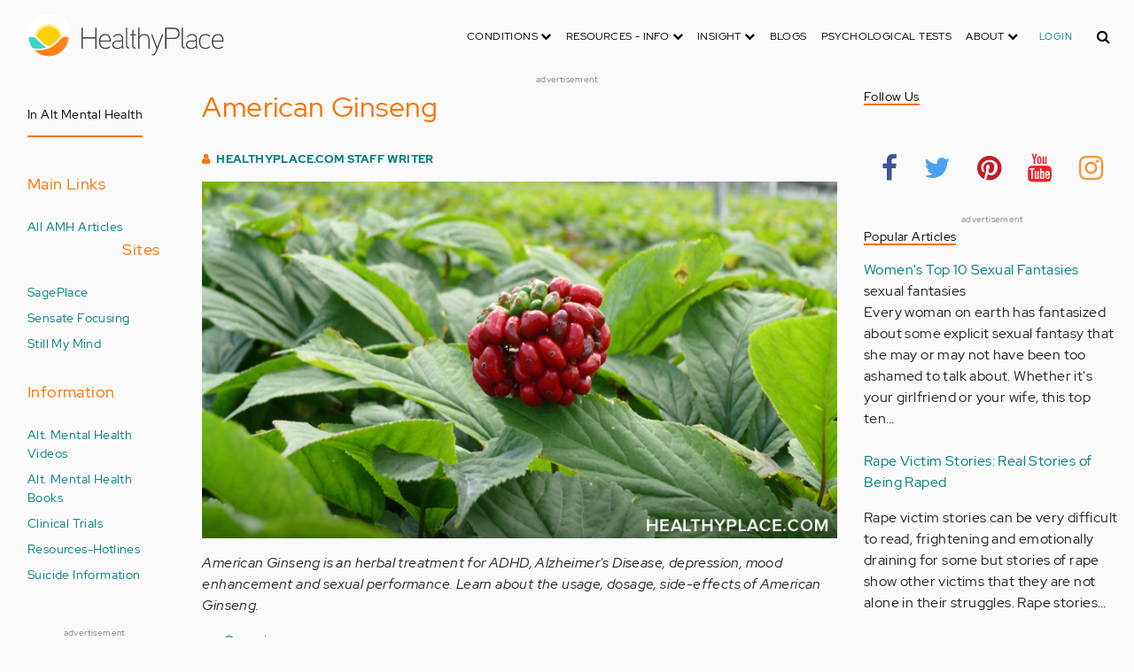

--- FILE ---
content_type: text/html; charset=UTF-8
request_url: https://www.healthyplace.com/alternative-mental-health/herbal-treatments/american-ginseng
body_size: 27285
content:
<!DOCTYPE html>
<html  lang="en" dir="ltr" prefix="content: http://purl.org/rss/1.0/modules/content/  dc: http://purl.org/dc/terms/  foaf: http://xmlns.com/foaf/0.1/  og: http://ogp.me/ns#  rdfs: http://www.w3.org/2000/01/rdf-schema#  schema: http://schema.org/  sioc: http://rdfs.org/sioc/ns#  sioct: http://rdfs.org/sioc/types#  skos: http://www.w3.org/2004/02/skos/core#  xsd: http://www.w3.org/2001/XMLSchema# ">
  <head>
    <meta charset="utf-8" />
<script type="application/json+ld">{"@context":"http:\/\/schema.org","@type":["NewsArticle","BreadcrumbList"],"publisher":{"@type":"Organization","name":"Healthy Place","logo":{"@type":"ImageObject","url":"https:\/\/www.healthyplace.com\/sites\/default\/files\/healthyplace.jpg"}},"author":{"@type":"Person","name":"HealthyPlace.com Staff Writer","url":""},"headline":"American Ginseng","datePublished":"2008-12-14 16:21:59","image":"https:\/\/www.healthyplace.com\/sites\/default\/files\/images\/stories\/articles\/4-american-ginseng-healthyplace.jpg","itemListElement":[{"@type":"ListItem","position":1,"item":"https:\/\/www.healthyplace.com\/alternative-mental-health","name":"Alternative Mental Health"},{"@type":"ListItem","position":3,"item":"https:\/\/www.healthyplace.com\/alternative-mental-health\/herbal-treatments\/american-ginseng","name":"American Ginseng"}]}</script>
<link rel="canonical" href="https://www.healthyplace.com/alternative-mental-health/herbal-treatments/american-ginseng" />
<meta name="description" content="Get detailed information on American Ginseng a natural remedy for depression, a herbal remedy for adhd. Covers Ginseng and Antidepressants, MAOIs." />
<meta name="keywords" content="American ginseng, herbal treatment for ADHD, side-effects of American Ginseng, ginseng for alcohol intoxication, ginseng for alzheimer&#039;s disease, ginseng for depression, treatment for depression, enhancing sexual performance, ginseng for mental performance and mood enhancement, ginseng for reducing stress, healthyplace" />
<meta name="Generator" content="Drupal 8 (https://www.drupal.org)" />
<meta name="MobileOptimized" content="width" />
<meta name="HandheldFriendly" content="true" />
<meta name="viewport" content="width=device-width, initial-scale=1.0" />
<script>var apbct_check_js_val = '1a3cfecff8d71df9c803bc90ea1cc371';</script>
<link rel="shortcut icon" href="/sites/default/files/favicon_1.ico" type="image/vnd.microsoft.icon" />
<link rel="revision" href="https://www.healthyplace.com/alternative-mental-health/herbal-treatments/american-ginseng" />

    <title>American Ginseng | HealthyPlace</title>
    <link rel="stylesheet" media="all" href="/sites/default/files/css/css_Ra5ALo2hfne9Pl3_oPK9G7T3VY7-HvAy7fHs47qHnoM.css" />
<link rel="stylesheet" media="all" href="/themes/custom/healthy_place/css/style.css?sa5js2" />

    
<!--[if lte IE 8]>
<script src="/sites/default/files/js/js_VtafjXmRvoUgAzqzYTA3Wrjkx9wcWhjP0G4ZnnqRamA.js"></script>
<![endif]-->

    <!-- Google Analytics -->
    <script>
      (function(i,s,o,g,r,a,m){i['GoogleAnalyticsObject']=r;i[r]=i[r]||function(){
      (i[r].q=i[r].q||[]).push(arguments)},i[r].l=1*new Date();a=s.createElement(o),
      m=s.getElementsByTagName(o)[0];a.async=1;a.src=g;m.parentNode.insertBefore(a,m)
      })(window,document,'script','https://www.google-analytics.com/analytics.js','ga');

      ga('create', 'UA-7475970-1', 'auto');
      ga('send', 'pageview');
    </script>
      <script type="text/javascript">if (!window.AdButler){(function(){var s = document.createElement("script"); s.async = true; s.type = "text/javascript";s.src = 'https://servedbyadbutler.com/app.js';var n = document.getElementsByTagName("script")[0]; n.parentNode.insertBefore(s, n);}());}</script>
      <script>
        var AdButler = AdButler || {}; AdButler.ads = AdButler.ads || [];
        AdButler.ads.push(function(){
          AdButler.enableLazyLoading();
        });
      </script>
      <!-- End Google Analytics -->
  </head>
  <body  class="path-node page-node-type-article has-glyphicons dbootstrap" >
    <a href="#main-content" class="visually-hidden focusable skip-link">
      Skip to main content
    </a>
    
      <div class="dialog-off-canvas-main-canvas" data-off-canvas-main-canvas>
    
            
    
  <header class="site-header">
    <div class="container">
      <div class="row">
        <div class="col-12">
            <div class="region region-navigation">
    <nav
  aria-labelledby="block-healthy-place-main-menu-menu" id="block-healthy-place-main-menu" class="navbar navbar-default hp-navbar navbar-expand-lg">

  <div class="logo col-9 offset-1 col-md-8 offset-md-3 col-lg-4 offset-lg-0 order-last order-lg-first">
    <a href="https://www.healthyplace.com/">
      <svg width="223" height="50" viewBox="0 0 223 50" fill="none" xmlns="http://www.w3.org/2000/svg">
        <path
          d="M79.011 15.268H77.481V25.978H63.575V15.268H62.011V39H63.575V27.406H77.481V39H79.011V15.268ZM95.039 29.888C95.039 25.672 93.135 22.408 88.783 22.408C83.649 22.408 81.711 26.114 81.711 30.84C81.711 35.77 83.785 39.306 89.123 39.306C91.469 39.306 93.135 38.592 94.495 37.096L93.509 36.212C92.387 37.436 90.959 37.946 89.123 37.946C84.737 37.946 83.275 35.09 83.207 30.976H95.039V29.888ZM83.207 29.82C83.479 26.148 85.077 23.768 88.749 23.768C92.387 23.768 93.577 26.488 93.645 29.82H83.207ZM109.063 36.45V26.93C109.063 24.176 106.275 22.34 103.623 22.34C100.767 22.34 98.625 23.36 97.605 25.842L98.863 26.25C99.679 24.346 101.685 23.7 103.521 23.7C105.357 23.7 107.669 24.89 107.669 27.066V28.868C106.785 29.786 105.663 29.786 104.745 29.786C104.745 29.786 102.365 29.786 102.195 29.786C99.067 29.82 96.687 31.52 96.687 34.478C96.687 37.708 99.237 39.34 102.467 39.34C104.473 39.34 106.003 38.762 107.805 37.232L108.315 39.204L109.573 38.898L109.063 36.45ZM107.669 35.804C106.071 37.334 104.575 38.048 102.467 38.048C100.359 38.048 98.081 36.994 98.081 34.478C98.081 31.996 100.189 30.976 102.229 30.976H105.085C105.969 30.976 106.377 30.942 107.669 30.228V35.804ZM115.718 37.674C113.984 37.504 113.542 36.348 113.542 35.294V15.268H112.148V35.294C112.148 37.504 113.236 38.83 115.752 38.966L115.718 37.674ZM123.57 22.68H120.646V17.716H119.184V22.68H116.634V23.972H119.184V35.294C119.184 37.47 120.17 39 122.55 39H123.06V37.708C121.326 37.64 120.646 37.096 120.646 35.226V23.972H123.57V22.68ZM138.982 29.65C138.982 25.264 137.18 22.34 132.488 22.34C130.788 22.34 128.612 23.122 127.558 25.06V15.268H126.096V39H127.558V27.814C127.558 25.4 130.21 23.768 132.386 23.768C136.466 23.768 137.588 26.284 137.588 29.65V39H138.982V29.65ZM152.849 22.68L147.375 37.198L141.935 22.68H140.405L146.627 39.102L145.233 42.774C144.689 44.202 143.839 45.188 141.901 45.188H141.561V46.48H141.901C144.247 46.514 145.709 45.426 146.559 43.216L154.379 22.68H152.849ZM172.806 21.694C172.806 16.934 169.576 15.268 165.054 15.268H156.35V39H157.914V28.12H165.088C169.644 28.12 172.806 26.488 172.806 21.694ZM171.276 21.694C171.276 25.808 168.386 26.726 165.054 26.726H157.914V16.764H165.054C168.352 16.764 171.276 17.614 171.276 21.694ZM178.578 37.674C176.844 37.504 176.402 36.348 176.402 35.294V15.268H175.008V35.294C175.008 37.504 176.096 38.83 178.612 38.966L178.578 37.674ZM192.313 36.45V26.93C192.313 24.176 189.525 22.34 186.873 22.34C184.017 22.34 181.875 23.36 180.855 25.842L182.113 26.25C182.929 24.346 184.935 23.7 186.771 23.7C188.607 23.7 190.919 24.89 190.919 27.066V28.868C190.035 29.786 188.913 29.786 187.995 29.786C187.995 29.786 185.615 29.786 185.445 29.786C182.317 29.82 179.937 31.52 179.937 34.478C179.937 37.708 182.487 39.34 185.717 39.34C187.723 39.34 189.253 38.762 191.055 37.232L191.565 39.204L192.823 38.898L192.313 36.45ZM190.919 35.804C189.321 37.334 187.825 38.048 185.717 38.048C183.609 38.048 181.331 36.994 181.331 34.478C181.331 31.996 183.439 30.976 185.479 30.976H188.335C189.219 30.976 189.627 30.942 190.919 30.228V35.804ZM207.331 24.754C205.733 23.122 204.339 22.374 201.925 22.374C196.927 22.374 194.547 26.114 194.547 30.84C194.547 35.566 196.927 39.272 201.925 39.272C204.339 39.272 205.733 38.558 207.331 36.926L206.277 35.974C205.087 37.232 203.863 37.98 201.925 37.98C197.437 37.98 196.077 34.444 196.077 30.84C196.077 27.236 197.437 23.666 201.925 23.666C203.863 23.666 205.087 24.414 206.277 25.672L207.331 24.754ZM222.353 29.888C222.353 25.672 220.449 22.408 216.097 22.408C210.963 22.408 209.025 26.114 209.025 30.84C209.025 35.77 211.099 39.306 216.437 39.306C218.783 39.306 220.449 38.592 221.809 37.096L220.823 36.212C219.701 37.436 218.273 37.946 216.437 37.946C212.051 37.946 210.589 35.09 210.521 30.976H222.353V29.888ZM210.521 29.82C210.793 26.148 212.391 23.768 216.063 23.768C219.701 23.768 220.891 26.488 220.959 29.82H210.521Z"
          fill="#434343"/>
        <path
          d="M25 50C38.8071 50 50 38.8071 50 25C50 11.1929 38.8071 0 25 0C11.1929 0 0 11.1929 0 25C0 38.8071 11.1929 50 25 50Z"
          fill="white"/>
        <path
          d="M17.2527 31.1294C19.4929 33.3385 22.1065 35.1276 24.9845 36.4188C27.8003 35.1587 30.3672 33.3696 32.5141 31.145L32.5297 31.1294L37.3679 26.2912C37.7257 25.9334 38.099 25.6067 38.5191 25.3111C37.2278 17.7971 30.0872 12.7411 22.5577 14.0479C16.8016 15.0436 12.2901 19.5551 11.2944 25.3111C11.6989 25.6067 12.0878 25.9334 12.4456 26.2912L17.2527 31.1294Z"
          fill="#FFD000"/>
        <path
          d="M40.168 24.3622C38.3167 15.9303 29.9782 10.5787 21.5463 12.43C15.588 13.7368 10.9209 18.3883 9.61414 24.3622C10.2209 24.6422 10.7965 24.9689 11.3254 25.3734L11.2632 25.3267C12.5544 17.7971 19.7106 12.7567 27.2246 14.0635C32.9807 15.0591 37.4922 19.5706 38.4878 25.3267L38.4256 25.3734C38.9701 24.9689 39.5457 24.6266 40.168 24.3622ZM12.1188 26.0112L12.1655 26.0579L12.1188 26.0112ZM11.8543 25.7778L11.8699 25.7934L11.8543 25.7778ZM37.6633 26.0112L37.6166 26.0579L37.6633 26.0112ZM37.9278 25.7778L37.8967 25.7934L37.9278 25.7778ZM37.6166 26.0579C37.5233 26.1357 37.4455 26.229 37.3522 26.3068C37.43 26.2134 37.5233 26.1357 37.6166 26.0579ZM37.8967 25.809C37.8189 25.8712 37.7411 25.949 37.6633 26.0112C37.7411 25.9334 37.8189 25.8712 37.8967 25.809ZM37.9278 25.7778C38.1145 25.6223 38.3011 25.4667 38.5034 25.3267L38.4412 25.3734C38.9857 24.9689 39.5613 24.6266 40.168 24.3622C39.3435 24.72 38.5967 25.2022 37.9278 25.7778Z"
          fill="#FFE987"/>
        <path
          d="M47.013 26.1512C44.2128 24.9533 40.9458 25.5756 38.799 27.738L33.9763 32.5607C31.4094 35.2054 28.3136 37.29 24.9066 38.659C21.1885 40.168 16.9882 40.9459 12.4455 40.9459C11.2476 40.9459 10.0498 40.8681 8.86743 40.7281C17.6727 49.6111 32.0162 49.6578 40.8992 40.8525C44.7884 36.9944 47.1531 31.8451 47.542 26.3846C47.3553 26.3068 47.1842 26.229 47.013 26.1512Z"
          fill="#FF8119"/>
        <path
          d="M10.9832 27.7536C8.82074 25.5912 5.56934 24.9689 2.76909 26.1668C2.61352 26.229 2.47351 26.3068 2.3335 26.369C2.62908 30.725 4.18477 34.8942 6.81389 38.379L8.33847 38.6279C9.69193 38.8301 11.0609 38.9235 12.4455 38.9235C16.0392 38.9235 19.3839 38.4101 22.4175 37.4145C20.0062 36.1232 17.7971 34.4898 15.8369 32.5763L10.9832 27.7536Z"
          fill="#3DD4C2"/>
        <path
          d="M24.9377 10.3454C16.8481 10.3143 9.81639 15.9148 8.02734 23.8021C8.57184 23.9422 9.10077 24.1288 9.61415 24.3622C11.4654 15.9303 19.8039 10.5943 28.2358 12.4456C34.1941 13.7524 38.8456 18.4039 40.1524 24.3622C40.6658 24.1288 41.1947 23.9422 41.7237 23.8021C39.9502 15.9459 32.9807 10.3765 24.9377 10.3454Z"
          fill="#FFF5C9"/>
      </svg>
    </a>
  </div>

  <button type="button" data-toggle="collapse" data-target="#hp-main-menu" aria-expanded="false"
          class="navbar-toggler col-1 col-lg-3 order-first order-lg-last"><i class="fa fa-bars"></i></button>
  <div id="hp-main-menu" class="collapse navbar-collapse hp-main-menu justify-content-end">
    
    
          
              <ul class="parent menu nav navbar-nav">
                            <li class="expanded dropdown static-dropdown nav-item color-black">
        <a href="/" class="dropdown-toggle nav-link text-uppercase" data-toggle="dropdown" role="button" aria-haspopup="true" aria-expanded="false">Conditions <i class="fa fa-chevron-down" aria-hidden="true"></i></a>
                                          <ul class="dropdown-menu">
                                  <li>
        <a href="/addictions" data-drupal-link-system-path="node/21335">Addiction</a>
                  </li>
                        <li>
        <a href="/abuse" data-drupal-link-system-path="node/58997">Abuse</a>
                  </li>
                        <li>
        <a href="/adhd" data-drupal-link-system-path="node/58998">ADD-ADHD</a>
                  </li>
                        <li>
        <a href="/alzheimers" data-drupal-link-system-path="node/59000">Alzheimer&#039;s</a>
                  </li>
                        <li>
        <a href="/anxiety-panic" data-drupal-link-system-path="node/59001">Anxiety-Panic</a>
                  </li>
                        <li>
        <a href="/bipolar-disorder" data-drupal-link-system-path="node/59002">Bipolar Disorder</a>
                  </li>
                        <li>
        <a href="/depression" data-drupal-link-system-path="node/59003">Depression</a>
                  </li>
                        <li>
        <a href="/diabetes" data-drupal-link-system-path="node/59004">Diabetes</a>
                  </li>
                        <li>
        <a href="/abuse/dissociative-identity-disorder/types-symptoms-causes-treatments" data-drupal-link-system-path="node/65077">Dissociative Disorder</a>
                  </li>
                        <li>
        <a href="/eating-disorders" data-drupal-link-system-path="node/80541">Eating Disorders</a>
                  </li>
                        <li>
        <a href="/gender" data-drupal-link-system-path="node/59006">Gender-GLBT</a>
                  </li>
                        <li>
        <a href="/ocd-related-disorders" data-drupal-link-system-path="node/59007">OCD Related Disorders</a>
                  </li>
                        <li>
        <a href="/conditions/neurodevelopmental-disorders">Neurodevelopmental Disorders</a>
                  </li>
                        <li>
        <a href="/parenting" data-drupal-link-system-path="node/82257">Parenting</a>
                  </li>
                        <li>
        <a href="/parkinsons-disease/information/parkinsons-disease-information-articles" data-drupal-link-system-path="node/81734">Parkinson&#039;s Disease</a>
                  </li>
                        <li>
        <a href="/personality-disorders" data-drupal-link-system-path="node/59010">Personality Disorders</a>
                  </li>
                        <li>
        <a href="/ptsd-and-stress-disorders" data-drupal-link-system-path="node/59011">PTSD and Stress Disorders</a>
                  </li>
                        <li>
        <a href="/relationships" data-drupal-link-system-path="node/59012">Relationships</a>
                  </li>
                        <li>
        <a href="/thought-disorders/schizoaffective-disorder-information/what-is-schizoaffective-disorder-dsm-5-criteria" data-drupal-link-system-path="node/78210">Schizoaffective Disorder</a>
                  </li>
                        <li>
        <a href="/thought-disorders" data-drupal-link-system-path="node/59013">Schizophrenia</a>
                  </li>
                        <li>
        <a href="/self-help" data-drupal-link-system-path="node/59014">Self-Help</a>
                  </li>
                        <li>
        <a href="/abuse/self-injury/self-injury-homepage" data-drupal-link-system-path="node/61543">Self-Injury</a>
                  </li>
                        <li>
        <a href="/sex" data-drupal-link-system-path="node/59015">Sex-Sexuality</a>
                  </li>
        </ul>
      
            </li>
                        <li class="expanded dropdown static-dropdown nav-item color-black">
        <a href="/other-info/psychiatric-disorder-definitions/adult-symptoms-of-mental-health-disorders" class="dropdown-toggle nav-link text-uppercase" data-toggle="dropdown" role="button" aria-haspopup="true" aria-expanded="false">Resources - Info <i class="fa fa-chevron-down" aria-hidden="true"></i></a>
                                          <ul class="dropdown-menu">
                                  <li>
        <a href="/other-info/psychiatric-disorder-definitions/adult-symptoms-of-mental-health-disorders" data-drupal-link-system-path="node/64960">Disorders Definitions</a>
                  </li>
                        <li>
        <a href="/other-info/psychiatric-medications/psychiatric-medications-pharmacology" data-drupal-link-system-path="node/60561">Psychiatric Medications</a>
                  </li>
                        <li>
        <a href="/other-info/mental-illness-overview/mental-health-information-toc" data-drupal-link-system-path="node/61421">Mental Health Information</a>
                  </li>
                        <li>
        <a href="/other-info/prescription-assistance-programs/free-or-low-cost-prescription-medication-assistance" data-drupal-link-system-path="node/61329">Prescription Assistance Programs</a>
                  </li>
                        <li>
        <a href="/other-info/resources/mental-health-hotline-numbers-and-referral-resources" data-drupal-link-system-path="node/63201">Resources-Hotlines</a>
                  </li>
                        <li>
        <a href="/other-info/traumatic-events/traumatic-events-and-how-to-cope" data-drupal-link-system-path="node/70761">Traumatic Events</a>
                  </li>
                        <li>
        <a href="/other-info/suicide/suicide-suicidal-thoughts-and-behaviors-toc" data-drupal-link-system-path="node/63158">Suicide</a>
                  </li>
                        <li>
        <a href="/other-info/sleep-disorders/sleep-disorders-and-sleep-problems-symptoms-to-treatments" data-drupal-link-system-path="node/67868">Sleep Disorders</a>
                  </li>
                        <li>
        <a href="/other-info/mental-health-newsletter/index" data-drupal-link-system-path="node/65934">HealthyPlace Newsletter</a>
                  </li>
                        <li>
        <a href="/other-info/transcripts/mental-health-conference-transcripts-toc" data-drupal-link-system-path="node/63575">Transcripts</a>
                  </li>
                        <li>
        <a href="/other-info/clinical-trials/mental-health-clinical-trials" data-drupal-link-system-path="node/65344">Clinical Trials</a>
                  </li>
        </ul>
      
            </li>
                        <li class="expanded dropdown static-dropdown nav-item color-black">
        <a href="/" class="dropdown-toggle nav-link text-uppercase" data-toggle="dropdown" role="button" aria-haspopup="true" aria-expanded="false">Insight <i class="fa fa-chevron-down" aria-hidden="true"></i></a>
                                          <ul class="dropdown-menu">
                                  <li>
        <a href="/insight/bookstore/mental-health-books" data-drupal-link-system-path="node/64974">Bookstore</a>
                  </li>
                        <li>
        <a href="/mental-health-videos" data-drupal-link-system-path="mental-health-videos">Mental Health Videos</a>
                  </li>
                        <li>
        <a href="/insight/quotes/mental-health-quotes-and-sayings" data-drupal-link-system-path="node/70713">Mental Health Quotes</a>
                  </li>
                        <li>
        <a href="/stigma/stand-up-for-mental-health/stand-up-for-mental-health-campaign" data-drupal-link-system-path="node/70594">Stand Up Campaign</a>
                  </li>
                        <li>
        <a href="/mood-journal" data-drupal-link-system-path="node/79292">Mood Journal</a>
                  </li>
        </ul>
      
            </li>
                      <li class="menu-item">
        <a href="/blogs" class="nav-link">Blogs</a>
                  </li>
                      <li class="menu-item">
        <a href="/psychological-tests" class="nav-link">Psychological Tests</a>
                  </li>
                        <li class="expanded dropdown static-dropdown nav-item color-black">
        <a href="/" class="dropdown-toggle nav-link text-uppercase" data-toggle="dropdown" role="button" aria-haspopup="true" aria-expanded="false">About <i class="fa fa-chevron-down" aria-hidden="true"></i></a>
                                          <ul class="dropdown-menu">
                                  <li>
        <a href="/about-healthyplace/about-us/about-healthyplace" data-drupal-link-system-path="node/64933">About Us</a>
                  </li>
                        <li>
        <a href="/about-healthyplace/about-us/contact-us" data-drupal-link-system-path="node/77674">How to Contact Us</a>
                  </li>
                        <li>
        <a href="/about-healthyplace/about-us/healthyplacecom-sitemap" data-drupal-link-system-path="node/65466">HealthyPlace Sitemap</a>
                  </li>
                        <li>
        <a href="/about-healthyplace/about-us/internet-tools" data-drupal-link-system-path="node/64939">Tools</a>
                  </li>
                        <li>
        <a href="/about-healthyplace/awards/healthyplace-mental-health-website-awards" data-drupal-link-system-path="node/70087">Awards</a>
                  </li>
                        <li>
        <a href="/about-healthyplace/information-for-advertisers/sponsoring-the-healthyplacecom-website" data-drupal-link-system-path="node/64941">Information for Advertisers</a>
                  </li>
                        <li>
        <a href="/about-healthyplace/about-us/advertising-and-promotions-policy" data-drupal-link-system-path="node/64935">Advertising Policy</a>
                  </li>
                        <li>
        <a href="/about-healthyplace/about-us/copyright-and-disclaimer-notices" data-drupal-link-system-path="node/64938">Disclaimer</a>
                  </li>
                        <li>
        <a href="/about-healthyplace/about-us/privacy-policy" data-drupal-link-system-path="node/64936">Privacy Policy</a>
                  </li>
                        <li>
        <a href="/about-healthyplace/about-us/terms-and-conditions-of-use" data-drupal-link-system-path="node/64937">Terms of Use</a>
                  </li>
        </ul>
      
            </li>
        </ul>
      

        <div class="d-block">
              <a class="text-uppercase text-xsmall hp-green nav-link" href="/user">Login</a>
          </div>
  </div>
</nav>
<section class="hp-search-block-form block block-hp-search block-custom-form-block clearfix" data-drupal-selector="hp-search-block-form" id="block-customsearchform">
  
    

      <form action="/search" method="get" id="hp-search-block-form" accept-charset="UTF-8">
  <div class="form-item js-form-item form-type-search js-form-type-search form-item-keys js-form-item-keys form-no-label form-group">
      <label for="global-search-form" class="control-label sr-only">Search</label>
  
  
  <input data-drupal-selector="global-search-form" class="form-search form-control d-md-none" placeholder="Search" type="search" id="global-search-form" name="keys" value="" size="15" maxlength="128" />

  
  
      <div id="global-search-form--description" class="description help-block">
      Enter the terms you wish to search for.
    </div>
  </div>
<input autocomplete="off" data-drupal-selector="form-tmqxaq5qyuhdcelaujlvhtwwomi6h1wr9ttrziwqnkm" type="hidden" name="form_build_id" value="form-TMQXaq5QYuHdceLAUjlVHtWWomI6h1WR9TtRziwQNkM" /><input data-drupal-selector="edit-hp-search-block-form" type="hidden" name="form_id" value="hp_search_block_form" /><div data-drupal-selector="edit-actions" class="form-actions form-group js-form-wrapper form-wrapper" id="edit-actions--2"><button data-drupal-selector="search-input" class="button js-form-submit form-submit btn-primary btn icon-before" type="submit" id="search-input" value="" name=""><span class="icon glyphicon glyphicon-search" aria-hidden="true"></span><i class="fa fa-search"></i></button></div>

</form>

  </section>


  </div>

        </div>
      </div>
    </div>
  </header>


  <main role="main" class="main-container container js-quickedit-main-content">
    <div class="row">
                              <div class="col-sm-12" role="heading">
              <div class="region region-header">
    
<section id="block-adblock-6" class="block block-ad-block clearfix">
  
            
<section class="block block- clearfix device-both position-adheader">
    
    <div class="text-center">
        <!-- Alternative-728x90 [async] -->
<script type="text/javascript">if (!window.AdButler){(function(){var s = document.createElement("script"); s.async = true; s.type = "text/javascript";s.src = 'https://servedbyadbutler.com/app.js';var n = document.getElementsByTagName("script")[0]; n.parentNode.insertBefore(s, n);}());}</script>
<script type="text/javascript">
var AdButler = AdButler || {}; AdButler.ads = AdButler.ads || [];
var abkw = window.abkw || '';
var plc188038 = window.plc188038 || 0;
document.write('<'+'div id="placement_188038_'+plc188038+'"></'+'div>');
AdButler.ads.push({handler: function(opt){ AdButler.register(166975, 188038, [728,90], 'placement_188038_'+opt.place, opt); }, opt: { place: plc188038++, keywords: abkw, domain: 'servedbyadbutler.com', click:'CLICK_MACRO_PLACEHOLDER' }});
</script>
    </div>
    <div class="text-center" style="font-size: 10px; color: #808080;">advertisement</div>
            
        
</section>



      
</section>

      
  </div>

          </div>
              
                              <aside class="col-sm-2" role="complementary">
              <div class="region region-sidebar-first hp-sidebar">
    
<nav role="navigation" aria-labelledby="block-inaltmentalhealth-menu" id="block-inaltmentalhealth" class="navbar navbar-default">

            

  <h2 id="block-inaltmentalhealth-menu" class="hp-toggle-button-fix">In Alt Mental Health</h2>
  <h2 id="block-inaltmentalhealth-menu" data-toggle="collapse" data-target=".block-inaltmentalhealth-menu" aria-expanded="false" class="hp-toggle-button-fix navbar-toggle collapsed">In Alt Mental Health<span class="toggle-plus hp-orange">+</span><span class="toggle-minus hp-orange">-</span></h2>

    

    <div class="hp-sidebar-inner block-inaltmentalhealth-menu">
          
      <ul class="menu menu--in-alt-mental-health nav">
                      <li class="first">
                                        <span class="navbar-text">Main Links</span>
              </li>
                      <li>
                                        <a href="/alternative-mental-health/main/alternative-mental-health-sitemap" data-drupal-link-system-path="node/63603">All AMH Articles</a>
              </li>
                      <li>
                                        <span class="navbar-text">Sites</span>
              </li>
                      <li>
                                        <a href="/alternative-mental-health/sageplace/healing-wholeness-homepage" data-drupal-link-system-path="node/62575">SagePlace</a>
              </li>
                      <li>
                                        <a href="/alternative-mental-health/sensate-focusing/enhance-self-growth" data-drupal-link-system-path="node/62767">Sensate Focusing</a>
              </li>
                      <li>
                                        <a href="/alternative-mental-health/still-my-mind/spirituality-meditation-prayer-faith" data-drupal-link-system-path="node/62775">Still My Mind</a>
              </li>
                      <li>
                                        <span class="navbar-text">Information</span>
              </li>
                      <li>
                                        <a href="/mental-health-videos/alternative-mental-health-videos" data-drupal-link-system-path="taxonomy/term/13522">Alt. Mental Health Videos</a>
              </li>
                      <li>
                                        <a href="/alternative-mental-health/books/books-on-alternative-mental-health" data-drupal-link-system-path="node/62698">Alt. Mental Health Books</a>
              </li>
                      <li>
                                        <a href="/other-info/clinical-trials/mental-health-clinical-trials" data-drupal-link-system-path="node/65344">Clinical Trials</a>
              </li>
                      <li>
                                        <a href="/other-info/resources/mental-health-hotline-numbers-and-referral-resources" data-drupal-link-system-path="node/63201">Resources-Hotlines</a>
              </li>
                      <li class="last">
                                        <a href="/other-info/suicide/suicide-suicidal-thoughts-and-behaviors-toc" data-drupal-link-system-path="node/63158">Suicide Information</a>
              </li>
        </ul>
  

      </div>
</nav>

<section id="block-adblock-13" class="block block-ad-block clearfix">
  
            
<section class="block block- clearfix device-both position-adleft">
    
    <div class="text-center">
        <!-- Alternative-160x600 [async] -->
<script type="text/javascript">if (!window.AdButler){(function(){var s = document.createElement("script"); s.async = true; s.type = "text/javascript";s.src = 'https://servedbyadbutler.com/app.js';var n = document.getElementsByTagName("script")[0]; n.parentNode.insertBefore(s, n);}());}</script>
<script type="text/javascript">
var AdButler = AdButler || {}; AdButler.ads = AdButler.ads || [];
var abkw = window.abkw || '';
var plc188039 = window.plc188039 || 0;
document.write('<'+'div id="placement_188039_'+plc188039+'"></'+'div>');
AdButler.ads.push({handler: function(opt){ AdButler.register(166975, 188039, [160,600], 'placement_188039_'+opt.place, opt); }, opt: { place: plc188039++, keywords: abkw, domain: 'servedbyadbutler.com', click:'CLICK_MACRO_PLACEHOLDER' }});
</script>
    </div>
    <div class="text-center" style="font-size: 10px; color: #808080;">advertisement</div>
            
        
</section>



      
</section>


  </div>

          </aside>
              

      <section class="col-sm-7">

                                      <div class="highlighted">  <div class="region region-highlighted">
    <div data-drupal-messages-fallback class="hidden"></div>

  </div>
</div>
                  
                
                
                
                          <a id="main-content"></a>
            <div class="region region-content">
      

<article data-history-node-id="62450" role="article" about="/alternative-mental-health/herbal-treatments/american-ginseng" class="article is-promoted full clearfix">
  

      <h1>American Ginseng</h1>


  

        <div class="author info">
          <i class="fa fa-user"></i> <a href="">HealthyPlace.com Staff Writer</a>        
      </div>
  
  <div class="content">
    <div class="sharethis-wrapper">
      <span st_url="https://www.healthyplace.com/alternative-mental-health/herbal-treatments/american-ginseng" st_title="American Ginseng" class="st_facebook_button" displayText="facebook"></span>

      <span st_url="https://www.healthyplace.com/alternative-mental-health/herbal-treatments/american-ginseng" st_title="American Ginseng" class="st_twitter_button" displayText="twitter"></span>

      <span st_url="https://www.healthyplace.com/alternative-mental-health/herbal-treatments/american-ginseng" st_title="American Ginseng" class="st_pinterest_button" displayText="pinterest"></span>

      <span st_url="https://www.healthyplace.com/alternative-mental-health/herbal-treatments/american-ginseng" st_title="American Ginseng" class="st_print_button" displayText="print"></span>

      <span st_url="https://www.healthyplace.com/alternative-mental-health/herbal-treatments/american-ginseng" st_title="American Ginseng" class="st_email_button" displayText="email"></span>

      <span st_url="https://www.healthyplace.com/alternative-mental-health/herbal-treatments/american-ginseng" st_title="American Ginseng" class="st_sharethis_button" displayText="sharethis"></span>

  </div>

            <div class="field field--name-body field--type-text-with-summary field--label-hidden field--item"><p><img alt="Get detailed information on American Ginseng a natural remedy for depression, a herbal remedy for adhd. Covers Ginseng and Antidepressants, MAOIs." data-entity-type="" data-entity-uuid="" src="/sites/default/files/images/stories/seroquel/4-american-ginseng-healthyplace.jpg" style="display: block; margin-left: auto; margin-right: auto;" /></p>

<p><em>American Ginseng is an herbal treatment for ADHD, Alzheimer's Disease, depression, mood enhancement and sexual performance. Learn about the usage, dosage, side-effects of American Ginseng.</em></p>

<ul>
	<li><a href="#Overview">Overview</a></li>
	<li><a href="#Plant">Plant Description</a></li>
	<li><a href="#Whats">What's It Made Of?</a></li>
	<li><a href="#Available">Available Forms</a></li>
	<li><a href="#How">How to Take It</a></li>
	<li><a href="#Precautions">Precautions</a></li>
	<li><a href="#Possible">Possible Interactions</a></li>
	<li><a href="#Supporting">Supporting Research</a></li>
</ul>

<h4><a name="Overview" id="Overview"></a>Overview</h4>

<p>Ginseng is widely used to strengthen the immune system, and increase strength and vigor. Both American and Asian ginsengs belong to the species Panax and are similar in their chemical composition. Siberian ginseng (Eleutherococcus senticosus), on the other hand, although part of the same plant family called Araliaceae, is an entirely different plant and does not contain ginsenosides, the active ingredients found in both Asian and American ginseng. (Note: Asian ginseng is also known as Red Korean ginseng.)</p>

<p>One similarity that American, Asian, and Siberian ginsengs all share is that each of these herbs is considered to be an adaptogen, a substance that strengthens the body, helping it return to normal when it has been subjected to stress. Therefore, they are considered to be valuable supports for those recovering from illness or surgery, especially the elderly.</p>

<hr />
<p> </p>

<table align="center" border="0" cellpadding="2" cellspacing="0">
	<tbody>
		<tr>
			<td align="center" style="width: 300px;">
			<div align="center"><a name="story" id="story"></a></div>
			</td>
		</tr>
	</tbody>
</table>

<hr />
<p>The root of American ginseng is light tan and gnarled. Its resemblance to the human body may have led herbalists to the folkloric belief that ginseng could cure all ills. In fact panax means all illness and ginseng has been used across the ages in many different cultures as a "cure-all".</p>

<p>Research on ginseng has focused on a number of conditions, some of which are described below.</p>

<p><strong>Ginseng for ADHD</strong></p>

<p>An early study suggests that American ginseng, in combination with ginkgo, may prove to be of value in helping to treat ADHD. More research in this area is needed.</p>

<p><strong>Ginseng for Alcohol Intoxication</strong></p>

<p>Ginseng could be helpful in treating alcohol intoxication. The herb may accomplish this by speeding up the metabolism (break down) of alcohol and, thus, allowing it to clear more quickly from the body. Or, as animal research suggests, Asian ginseng may reduce the absorption of alcohol from the stomach.</p>

<p><strong>Ginseng for Alzheimer's Disease</strong></p>

<p>Individual reports and animal studies indicate that either American ginseng or Asian ginseng may slow the progression of Alzheimer's and improve memory and behavior. Studies of large groups of people are needed to best understand this possible use of ginseng.</p>

<p><strong>Cancer</strong></p>

<p>A study comparing groups of people over time suggests that regular intake of ginseng may reduce one's chances of getting various types of cancer, especially lung, liver, stomach, pancreatic and ovarian. In this particular study, this benefit was not observed for breast, cervical, or bladder cancers. However, a test tube study suggests that American ginseng may enhance the effects of medications used to treat breast cancer. And, preliminary results suggest that ginseng may improve treatment of colon cancer in animals. A greater number of well-designed studies including, ultimately, large numbers of people are needed before conclusions can be drawn about whether ginseng offers some protection from cancer or not.</p>

<p><strong>Cardiovascular Health</strong></p>

<p>Asian ginseng in particular may decrease endothelial cell dysfunction. Endothelial cells line the inside of blood vessels. When these cells are disturbed, referred to as dysfunction, they can cause blockage of blood flow in a variety of ways. This disturbance or disruption may even lead to heart attack or stroke. The potential for ginseng to quiet down the blood vessels may prove to be protective against heart and other forms of cardiovascular disease.</p>

<p>Although not proven, ginseng may also raise HDL (the good cholesterol), while reducing total cholesterol levels.</p>

<p>Finally, there is some controversy about whether, under certain circumstances, ginseng may help improve blood pressure. Ginseng is generally considered to be a substance to avoid if you have hypertension because it can raise blood pressure. In a couple of studies, however, of red Korean (Asian) ginseng, high doses of this herb actually lowered blood pressure. Some feel that the usual doses of ginseng may increase blood pressure while high doses may have the opposite effect of decreasing blood pressure. Much more information is needed in this area before a conclusion can be drawn. And, if you have high blood pressure or heart disease, it is not safe to try ginseng on your own, without specific instructions from a knowledgeable clinician.</p>

<hr class="system-pagebreak" title="American Ginseng for Depression Treatment" />
<p><strong>Ginseng for Depression</strong></p>

<p>Because of its ability to help resist or reduce stress, some herbal specialists may consider ginseng as part of the treatment for depression.</p>

<p><strong>Diabetes</strong></p>

<p>While both Asian and American ginsengs appear to lower blood sugar (glucose) levels, American ginseng has been the more studied in scientific trials. One study found that people with type 2 (adult onset) diabetes who took American ginseng before or together with a high sugar load experienced less of a rise in blood glucose levels after they consumed all of that sugar.</p>

<p><strong>Fertility/Sexual Performance</strong></p>

<p>Ginseng is widely believed to be capable of enhancing sexual performance. However, studies in people to investigate this are limited. In animal studies, ginseng has increased sperm production, sexual activity, and sexual performance. A study of 46 men has also shown an increase in sperm count as well as motility.</p>

<p><strong>Immune System Enhancement</strong></p>

<p>Ginseng is believed to enhance the immune system, which could, in theory, help the body fight off infection and disease. In one study, in fact, giving people ginseng before getting the flu-vaccine did boost their immune response to the vaccine compared to those who received a placebo.</p>

<p><strong>Menopausal Symptoms</strong></p>

<p>Ginseng may have estrogen-like activity. Two well-designed studies evaluating red Korean (Asian) ginseng suggest that this herb may relieve some of the symptoms of menopause, improving mood (particularly feelings of depression) and sense of well-being.</p>

<p><strong>Ginseng for Mental Performance and Mood Enhancement</strong></p>

<p>Individuals who use ginseng often report that they feel more alert. Preliminary studies do suggest that this feeling has scientific merit. Early research shows that ginseng may improve performance on such things as mental arithmetic, concentration, memory, and other measures. More research in this area, although not easy to do, would be helpful.</p>

<hr />
<p> </p>

<table align="center" border="0" cellpadding="2" cellspacing="0">
	<tbody>
		<tr>
			<td align="center" style="width: 300px;">
			<div align="center"><a name="story" id="story"></a></div>
			</td>
		</tr>
	</tbody>
</table>

<hr />
<p>On the other hand, for those who report that ginseng elevates their mood, the science thus far does not support that this herb changes your mood if you are otherwise healthy.</p>

<p><strong>Physical Endurance</strong></p>

<p>There have been a number of studies in people looking at the effects of ginseng on athletic performance. Results have not been consistent, with some studies showing increased strength and endurance, others showing improved agility or reaction time, and still others showing no effect at all. Nevertheless, athletes often take ginseng to increase both endurance and strength.</p>

<p><strong>Respiratory Disease</strong></p>

<p>In patients with severe chronic respiratory disease (such as emphysema or chronic bronchitis), daily treatment with ginseng improved respiratory function, as evidenced by increased endurance in walking.</p>

<p><strong>Ginseng for Reducing Stress</strong></p>

<p>Ginseng has long been valued for its ability to help the body deal with stress. A study of 501 men and women living in Mexico City found significant improvements in quality of life measures (energy, sleep, sex life, personal satisfaction, well-being) in those taking ginseng.</p>

<h4><a name="Plant" id="Plant"></a>Plant Description</h4>

<p>The ginseng plant has leaves that grow in a circle around a straight stem. Yellowish-green umbrella-shaped flowers grow in the center and produce red berries. Wrinkles around the neck of the root tell how old the plant is. This is important because ginseng is not ready for use until it has grown for four to six years.</p>

<h4><a name="Whats" id="Whats"></a>What's It Made Of?</h4>

<p>Ginseng products are made from ginseng root and the long, thin offshoots called root hairs. The main chemical ingredients of American ginseng are ginsenosides and polysaccharide glycans (quinquefolans A, B, and C).</p>

<h4><a name="Available" id="Available"></a>Available Forms</h4>

<p>White ginseng (dried, peeled) is available in water, water-and-alcohol, or alcohol liquid extracts, and in powders or capsules.</p>

<p>It is important when buying ginseng to read the label carefully and make sure that you are purchasing the type of ginseng that you want. If you are looking for American or Asian ginseng, look for a Panax species, not Siberian ginseng (Eleutherococcus senticosus) which, although there is some overlap, has different actions and side effects overall.</p>

<hr class="system-pagebreak" title="Usage, Dosage, Side-Effects of American Ginseng" />
<h4><a name="How" id="How"></a>How to Take It</h4>

<p><strong>Pediatric</strong></p>

<p>This herb is not recommended for use in children because of its stimulant properties.</p>

<p><strong>Adult</strong></p>

<ul>
	<li>Dried root: 500 to 2000 mg daily (can be purchased in 250 mg capsules).</li>
	<li>Tea/infusion: Pour 1 cup boiling water over 1 tsp finely chopped ginseng root. Steep for 5 to 10 minutes. Prepare and drink one to three times daily for three or four weeks.</li>
	<li>Tincture (1:5): 1 to 2 teaspoons</li>
	<li>Liquid extract (1:1): ¼ to ½ teaspoon</li>
	<li>Standardized extract (4% total ginsenosides): 100 mg twice daily</li>
</ul>

<p>In healthy individuals who wish to increase physical or mental performance, to prevent illness, or to improve resistance to stress, ginseng should be taken in one of the above dosages for two to three weeks, followed by a break of two weeks.</p>

<p>For help recovering from an illness, the elderly should take 500 mg twice daily for three months. Alternatively, they may take the same dosage (500 mg twice daily) for a month, followed by a two-month break. This can then be repeated if desired.</p>

<h4><a name="Precautions" id="Precautions"></a>Precautions</h4>

<p>The use of herbs is a time-honored approach to strengthening the body and treating disease. Herbs, however, contain active substances that can trigger side effects and interact with other herbs, supplements, or medications. For these reasons, herbs should be taken with care, under the supervision of a practitioner knowledgeable in the field of botanical medicine.</p>

<p>Both American and Asian ginsengs are stimulants and may cause nervousness or sleeplessness, particularly if taken at high doses. Other reported side effects include high blood pressure, insomnia, restlessness, anxiety, euphoria, diarrhea, vomiting, headache, nosebleed, breast pain, and vaginal bleeding. To avoid hypoglycemia (low blood sugar), even in non-diabetics, ginseng should be taken with food.</p>

<hr />
<p> </p>

<table align="center" border="0" cellpadding="2" cellspacing="0">
	<tbody>
		<tr>
			<td align="center" style="width: 300px;">
			<div align="center"><a name="story" id="story"></a></div>
			</td>
		</tr>
	</tbody>
</table>

<hr />
<p>The American Herbal Products Association (AHPA) rates ginseng as a class 2d herb, which indicates that specific restrictions apply. In this case, hypertension (high blood pressure) is the specific restriction. People with hypertension should not take ginseng products without specific guidance and instruction from a qualified practitioner. At the same time, people with low blood pressure as well as those with an acute illness or diabetes (because of the risk of a sudden drop in blood sugar), should use caution when taking ginseng.</p>

<p>Safety of taking ginseng during pregnancy is unknown; therefore, it is not recommended when pregnant or breast feeding.</p>

<p>Ginseng should be discontinued at least 7 days prior to surgery. This is for two reasons. First, ginseng can lower blood glucose levels and, therefore, create problems for patients fasting prior to surgery. Also, ginseng may act as a blood thinner, thereby increasing the risk of bleeding during or after the procedure.</p>

<h4><a name="Possible" id="Possible"></a>Possible Interactions</h4>

<p>If you are currently being treated with any of the following medications, you should not use ginseng without first talking to your healthcare provider:</p>

<h4>Blood Thinning Medications</h4>

<p>There have been reports that ginseng may possibly decrease the effectiveness of the blood-thinning medication, warfarin. In addition, ginseng may inhibit platelet activity and, therefore, should probably not be used with aspirin either.</p>

<h4>Caffeine</h4>

<p>While taking ginseng, it is wise to avoid caffeine or other substances that stimulate the central nervous system because the ginseng may increase their effects, possibly causing nervousness, sweating, insomnia, or irregular heartbeat.</p>

<h4>Ginseng and Haloperidol</h4>

<p>Ginseng may exaggerate the effects of this anti-psychotic medication, so they should not be taken together.</p>

<h4>Morphine</h4>

<p>Ginseng may block the pain killing effects of morphine.</p>

<h4>Phenelzine and other MAOIs for Depression</h4>

<p>There have been reports of a possible interaction between ginseng and the antidepressant medication, phenelzine (which belongs to a class known as monoamine oxidase inhibitors [MAOIs]), resulting in symptoms ranging from manic-like episodes to headache and tremulousness.</p>

<h4><a name="Supporting" id="Supporting"></a>Supporting Research</h4>

<p>Adams LL, Gatchel RJ. Complementary and alternative medicine: applications and implications for cognitive functioning in elderly populations. Alt Ther. 2000;7(2):52-61.</p>

<p>Ang-Lee MK, Moss J, Yuan C-S. Herbal medicines and perioperative care. JAMA. 2001;286(2):208-216.</p>

<p>Attele AS, Wu JA, Yuan CS. Ginseng pharmacology: multiple constituents and multiple actions. Biochem Pharmacol. 1999;58(11):1685-1693.</p>

<p>Bahrke M, Morgan P. Evaluation of the ergogenic properties of ginseng. Sports Medicine. 1994;18:229 - 248.</p>

<p>Blumenthal M, Goldberg A, Brinckman J, eds. Herbal Medicine: Expanded Commission E Monographs. Newton, Mass: Integrative Medicine Communications; 2000.</p>

<p>Briggs CJ, Briggs GL. Herbal products in depression therapy. CPJ/RPC. November 1998;40-44.</p>

<p>Brinker F. Herb Contraindications and Drug Interactions. 2nd ed. Sandy, Ore: Eclectic Medical; 1998:77.</p>

<p>Bucci LR. Selected herbals and human exercise performance. Am J Clin Nutr. 2000;72(2 Suppl):624S-636S.</p>

<p>Carai MAM, Agabio R, Bombardelli E, et al. Potential use of medicinal plants in the treatment of alcoholism. Fitoterapia. 2000;71:S38-S42.</p>

<p>Cardinal BJ, Engels HJ. Ginseng does not enhance psychological well-being in healthy, young adults: Results of a double-blind, placebo-controlled, randomized clinical trial. J Am Diet Assoc. 2001;101:655-660.</p>

<p>Caso Marasco A, Vargas Ruiz R, Salas Villagomez A, Begona Infante C. Double-blind study of a multivitamin complex supplemented with ginseng extract. Drugs Exp Clin Res. 1996;22(6):323-329.</p>

<p>Duda RB, Zhong Y, Navas V, Li MZ, Toy BR, Alavarez JG. American ginseng and breast cancer therapeutic agents synergistically inhibit MCF-7 breast cancer cell growth. J Surg Oncol. 1999;72(4):230-239.</p>

<p>Ernst E. The risk-benefit profile of commonly used herbal therapies: ginkgo, St. John's wort, ginseng, echinacea, saw palmetto, and kava. Ann Intern Med. 2002;136(1):42-53.</p>

<p>Ernst E, Cassileth BR. How useful are unconventional cancer treatments? Eur J Cancer. 1999;35(11):1608-1613.</p>

<p>Fugh-Berman A. Herb-drug interactions. Lancet. 2000;355:134-138.</p>

<p>Gyllenhaal C, Merritt SL, Peterson SD, Block KI, Gochenour T. Efficacy and safety of herbal stimulants and sedatives in sleep disorders. Sleep Med Rev. 2000;4(2):229-251.</p>

<p>Han KH, Choe SC, Kim HS, et al. Effect of red ginseng on blood pressure in patients with essential hypertension and white coat hypertension. Am J Chin Med. 1998;26(2):199-209.</p>

<p>Harkey MR, Henderson GL, Gershwin ME, Stern JS, Hackman RM. Variability in commercial ginseng products: an analysis of 25 preparations. Am J Clin Nutr. 2001;73:1101-1106.</p>

<p>Heck AM, DeWitt BA, Lukes AL. Potential interactions between alternative therapies and warfarin. Am J Health Syst Pharm. 2000;57(13):1221-1227.</p>

<p>Izzo AA, Ernst E. Interactions between herbal medicines and prescribed drugs: a systematic review. Drugs. 2001;61(15):2163-2175.</p>

<p>Kelly GS. Nutritional and botanical interventions to assist with the adaptation to stress. Alt Med Rev. 1999;4(4):249-265.</p>

<p>Lieberman HR. The effects of ginseng, ephedrine, and caffeine on cognitive performance, mood and energy. Nutr Rev. 2001;59(4):91-102.</p>

<p>Liu J, Burdette JE, Xu H, et al. Evaluation of estrogenic activity of plant extracts for the potential treatment of menopausal symptoms. J Agric Food Chem. 2001;49(5):2472-2479.</p>

<p>Lyon MR, Cline JC, Totosy de Zepetnek J, et al. Effect of the herbal extract combination Panax quinquefolium and Ginkgo biloba on attention-deficit hyperactivity disorder: a pilot study. J Psychiatry Neurosci. 2001;26(3):221-228.</p>

<p>Mantle D, Lennard TWJ, Pickering AT. Therapeutic applications of medicinal plants in the treatment of breast cancer: a review of their pharmacology, efficacy and tolerability. Adverse Drug React Toxicol Rev. 2000;19(3):2223-240.</p>

<p>Mantle D, Pickering AT, Perry AK. Medicinal plant extracts for the treatment of dementia: a review of their pharmacology, efficacy, and tolerability. CNS Drugs. 2000;13:201-213.</p>

<p>Miller LG. Herbal medicinals: selected clinical considerations focusing on known or potential drug-herb interactions. Arch Intern Med. 1998;158(20):2200 - 2211.</p>

<p>Murphy LL, Cadena RS, Chavez D, Ferraro JS. Effect of American ginseng (Panax quinquefolium) on male copulatory behavior in the rat. Physiol Behav. 1998;64:445 - 450.</p>

<p>O'Hara M, Kiefer D, Farrell K, Kemper K. A review of 12 commonly used medicinal herbs. Arch Fam Med. 1998;7(6):523-536.</p>

<p>Ott BR, Owens NJ. Complementary and alternative medicines for Alzheimer's disease. J Geriatr Psychiatry Neurol. 1998;2:163-173.</p>

<p>Pizzorno JE, Murray MT, eds. Textbook of Natural Medicine. New York, NY: Churchill-Livingstone; 1999:847-855.</p>

<p>Scaglione F, Cattaneo G, Alessandria M, Cogo R. Efficacy and safety of the standardized ginseng extract G 115 for potentiating vaccination against common cold and/or influenza syndrome. Drugs Exp Clin Res. 1996;22(20:65-72.</p>

<p>Sotaniemi EA, Haapakoski E, Rautio A. Ginseng therapy in non - insulin-dependent diabetic patients. Diabetes Care. 1995;18(10):1373 - 1375.</p>

<p>Sung J, Han KH, Zo JH, Park HJ, Kim CH, Oh B-H. Effects of red ginseng upon vascular endothelial function in patients with essential hypertension. Am J Chin Med. 2000;28(2):205-216.</p>

<p>Takahashi M, Tokuyama S. Pharmacological and physiological effects of ginseng on actions induced by opioids and psychostimulants. Meth Find Exp Clin Pharmacol. 1998;20(1):77-84.</p>

<p>Tode T, Kikuchi Y, Hirata J, et. al. Effect of Korean red ginseng on psychological functions in patients with severe climacteric syndromes. Int J Gynaecol Obstet. 1999;67:169-174.</p>

<p>Vaes LP, Chyka PA. Interactions of warfarin with garlic, ginger, ginkgo, or ginseng: nature of the evidence. Ann Pharmacother. 2000;34(12):1478-1482.</p>

<p>Vogler BK, Pittler MH, Ernst E. The efficacy of ginseng. A systematic review of randomized clinical trials. Eur J Clin Pharmacol. 1999;55:567-575.</p>

<p>Vuksan V, Sievenpiper JL, Koo VYY, et al. American ginseng (Panax quinquefolius L) reduces postprandial glycemia in nondiaetic subjects and subjects with type 2 diabetes mellitus. Arch Intern Med. 2000;160:1009-1013.</p>

<p>Vuksan V, Sievenpiper JL, Xu Z, et al. Konjac-mannan and American ginseng: emerging alternative therapies for type 2 diabetes mellitus. J Am Coll Nutr. 2001;20(5):370S-380S.</p>

<p>Vuksan V, Stavro MP, Sievenpiper JL, et al. Similar postprandial glycemic reuctions with escalation of dose and administration time of American ginseng in type 2 diabetes. Diabetes Care. 2000;23:1221-1226.</p>

<p>Wargovich MJ. Colon cancer chemoprevention with ginseng and other botanicals. J Korean Med Sci. 2001;16 Suppl:S81-S86.</p>

<p>Wiklund IK, Mattsson LA, Lindgren R, Limoni C. Effects of a standardized ginseng extract on quality of life and physiological parameters in symptomatic postmenopausal women: a double-blind, placebo-controlled trial. Int J Clin Pharm Res. 1999;19(3):89-99.</p>

<p>Yun TK, Choi SY. Preventive effect of ginseng intake against various human cancers: A case-control study on 1987 pairs. Cancer Epidemiol Biomarkers Prev. 1995;4:401-408.</p>

<p>Ziemba AW, Chmura J, Kaciuba-Uscilko H, Nazar K, Wisnik P, Gawronski W. Ginseng treatment improves psychomotor performance at rest and during graded exercise in young athletes. Int J Sports Nutr. 1999;9(4):371-377.</p>
</div>
      

    <div class="apa-reference my-4 p-4"><p><strong>APA Reference</strong><br/>Staff, H.
        (2008, December 14). American Ginseng, HealthyPlace. Retrieved
        on 2026, January 26 from https://www.healthyplace.com/alternative-mental-health/herbal-treatments/american-ginseng
      </p></div>
        <div class="created-dated">Last Updated: May 8, 2019</div>
      </div>



</article>

<section id="block-reviewedby-2" class="block block-block-content block-block-contentbdab709f-8cd4-4e86-a176-34fd150756cc clearfix">
  
    

      
            <div class="field field--name-body field--type-text-with-summary field--label-hidden field--item"><div class="mb-5">
<p>Medically reviewed by <a href="/about-healthyplace/about-us/biography-dr-harry-croft" style="color:#029691" target="_blank">Harry Croft, MD</a></p>
</div>
</div>
      
  </section>

<section #class="content-wrapper" id="block-contextualfilterblock-4" class="block block-contextual-filter-block clearfix">
  
    

      <div class="form-group"><div class="view view-related-articles view-id-related_articles view-display-id-block_1 js-view-dom-id-16467e8534c817095795997db481eebc8421d4b3a9a01f20c33743adeee9347d">
  
    
      
      <div class="view-content">
      <h2>Related Articles</h2>
<div class="row">
		  	  <div class="views-row col-sm-12 col-md-6 mb-5">
	  	<div class="bg-light-gray box-shadow border-radius"><div class="views-field views-field-images-target-id"><span class="field-content">  <a href="/alternative-mental-health/herbal-treatments/rosemary" hreflang="en"><img src="/sites/default/files/styles/related_articles_tile/public/images/stories/articles/15-rosemary-healthyplace.jpg?itok=FG6Kl6VB" width="270" height="150" alt="Rosemary is an herbal remedy used to improve memory, relieve muscle pain and spasm, and stimulate hair growth. Learn about the usage, dosage, side-effects of Rosemary." typeof="foaf:Image" class="img-responsive" />

</a>
</span></div><div class="views-field views-field-title"><div class="field-content h4 py-5 px-4 border-top-teal"><a href="/alternative-mental-health/herbal-treatments/rosemary" hreflang="en">Rosemary</a></div></div></div>
	  </div>
		  	  <div class="views-row col-sm-12 col-md-6 mb-5">
	  	<div class="bg-light-gray box-shadow border-radius"><div class="views-field views-field-images-target-id"><span class="field-content">  <a href="/alternative-mental-health/herbal-treatments/herbal-remedies-for-mental-health-toc" hreflang="en"><img src="/sites/default/files/styles/related_articles_tile/public/images/stories/articles/1-herbal-remedies-for-mental-health-healthyplace.jpg?itok=eNSpyxNv" width="270" height="150" alt="Learn about herbal treatments, herbal remedies for mental health conditions such as depression, anxiety, stress, Alzheimer&#039;s Disease, dementia and more." typeof="foaf:Image" class="img-responsive" />

</a>
</span></div><div class="views-field views-field-title"><div class="field-content h4 py-5 px-4 border-top-teal"><a href="/alternative-mental-health/herbal-treatments/herbal-remedies-for-mental-health-toc" hreflang="en">Herbal Remedies for Mental Health Table of Contents</a></div></div></div>
	  </div>
		  	  <div class="views-row col-sm-12 col-md-6 mb-5">
	  	<div class="bg-light-gray box-shadow border-radius"><div class="views-field views-field-images-target-id"><span class="field-content">  <a href="/alternative-mental-health/herbal-treatments/dandelion" hreflang="en"><img src="/sites/default/files/styles/related_articles_tile/public/images/stories/articles/6-dandelion-healthyplace.jpg?itok=ssiAxOXn" width="270" height="150" alt="Dandelion is an herbal remedy used as an appetite stimulant, digestive aid and natural diuretic. Learn about the usage, dosage, side-effects of Dandelion." typeof="foaf:Image" class="img-responsive" />

</a>
</span></div><div class="views-field views-field-title"><div class="field-content h4 py-5 px-4 border-top-teal"><a href="/alternative-mental-health/herbal-treatments/dandelion" hreflang="en">Dandelion</a></div></div></div>
	  </div>
		  	  <div class="views-row col-sm-12 col-md-6 mb-5">
	  	<div class="bg-light-gray box-shadow border-radius"><div class="views-field views-field-images-target-id"><span class="field-content">  <a href="/alternative-mental-health/herbal-treatments/ginkgo-biloba" hreflang="en"><img src="/sites/default/files/styles/related_articles_tile/public/images/stories/articles/7-gingko-biloba-healthyplace.jpg?itok=-e1eViwX" width="270" height="150" alt="Ginkgo Biloba is an herbal remedy for treating alzheimer&#039;s disease and dementia, memory problems and depression. Learn about the usage, dosage, side-effects of Ginkgo Biloba." typeof="foaf:Image" class="img-responsive" />

</a>
</span></div><div class="views-field views-field-title"><div class="field-content h4 py-5 px-4 border-top-teal"><a href="/alternative-mental-health/herbal-treatments/ginkgo-biloba" hreflang="en">Ginkgo Biloba</a></div></div></div>
	  </div>
	</div>

    </div>
  
          </div>
</div>

  </section>

<section #class="content-wrapper" id="block-contextualfilterblock-10" class="block block-contextual-filter-block clearfix">
  
      <h2 class="block-title">More Info</h2>
    

      <div class="form-group"><div class="view view-more-from-article-category view-id-more_from_article_category view-display-id-block_1 js-view-dom-id-8f07c7694f31eb0264d17c4e415d0c8c47409050b7afb5d066f88c69c29383f6">
  
    
      
      <div class="view-content">
          <div class="views-row"><div><h4 class="border-bottom"><a href="/alternative-mental-health/depression-alternative/sugar-avoidance-as-a-depression-treatment" hreflang="en">Sugar Avoidance As A Depression Treatment</a></h4></div></div>
    <div class="views-row"><div><h4 class="border-bottom"><a href="/alternative-mental-health/sageplace/humor-and-healing" hreflang="en">Humor and Healing</a></h4></div></div>
    <div class="views-row"><div><h4 class="border-bottom"><a href="/alternative-mental-health/sageplace/interviews-toc" hreflang="en">Interviews Table of Contents</a></h4></div></div>
    <div class="views-row"><div><h4 class="border-bottom"><a href="/alternative-mental-health/depression-alternative/st-johns-wort-for-depression" hreflang="en">St. John&#039;s Wort for Depression</a></h4></div></div>
    <div class="views-row"><div><h4 class="border-bottom"><a href="/alternative-mental-health/sageplace/an-interview-with-judith-orloff-md" hreflang="en">An Interview with Judith Orloff, M.D.</a></h4></div></div>
    <div class="views-row"><div><h4 class="border-bottom"><a href="/alternative-mental-health/sageplace/voluntary-simplicity-and-intentional-conscious-living" hreflang="en">Voluntary Simplicity and Intentional Conscious Living</a></h4></div></div>
    <div class="views-row"><div><h4 class="border-bottom"><a href="/alternative-mental-health/herbal-treatments/asian-ginseng" hreflang="en">Asian Ginseng</a></h4></div></div>

    </div>
  
          </div>
</div>

  </section>


  </div>

              </section>

                              <aside class="col-sm-3" role="complementary">
              <div class="region region-sidebar-second">
    <section id="block-followus" class="block block-block-content block-block-content0b2e37be-3809-4c2f-a9f6-721c8165453c clearfix">
  
      <h2 class="block-title">Follow Us</h2>
    

      
            <div class="field field--name-body field--type-text-with-summary field--label-hidden field--item"><div class="col-12 social-media my-4">
					<a href="https://www.facebook.com/HealthyPlace" target="_blank"><i class="fa fa-facebook"></i><span class="element-invisible"></span></a>
	<a href="https://twitter.com/HealthyPlace" target="_blank"><i class="fa fa-twitter"><span class="element-invisible"></span></i></a>
	<a href="https://www.pinterest.com/healthyplace/" target="_blank"><i class="fa fa-pinterest"><span class="element-invisible"></span></i></a>
	<a href="https://www.youtube.com/user/healthyplace?sub_confirmation=1" target="_blank"><i class="fa fa-youtube"><span class="element-invisible"></span></i></a>
	<a href="https://www.instagram.com/healthyplace" target="_blank"><i class="fa fa-instagram"><span class="element-invisible"></span></i></a>
			</div></div>
      
  </section>


<section id="block-adblock-15" class="block block-ad-block clearfix">
  
            
<section class="block block- clearfix device-both position-adright">
    
    <div class="text-center">
        <!-- Alternative-300x600 [async] -->
<script type="text/javascript">if (!window.AdButler){(function(){var s = document.createElement("script"); s.async = true; s.type = "text/javascript";s.src = 'https://servedbyadbutler.com/app.js';var n = document.getElementsByTagName("script")[0]; n.parentNode.insertBefore(s, n);}());}</script>
<script type="text/javascript">
var AdButler = AdButler || {}; AdButler.ads = AdButler.ads || [];
var abkw = window.abkw || '';
var plc188036 = window.plc188036 || 0;
document.write('<'+'div id="placement_188036_'+plc188036+'"></'+'div>');
AdButler.ads.push({handler: function(opt){ AdButler.register(166975, 188036, [300,600], 'placement_188036_'+opt.place, opt); }, opt: { place: plc188036++, keywords: abkw, domain: 'servedbyadbutler.com', click:'CLICK_MACRO_PLACEHOLDER' }});
</script>
    </div>
    <div class="text-center" style="font-size: 10px; color: #808080;">advertisement</div>
            
        
</section>



      
</section>

<section #class="content-wrapper" id="block-contextualfilterblock-11" class="block block-contextual-filter-block clearfix">
  
      <h2 class="block-title">Popular Articles</h2>
    

      <div class="form-group"><div class="view view-popular-articles view-id-popular_articles view-display-id-block_2 js-view-dom-id-77550cec45e3c0a1e8b24e24831a0cd1087b30da8271a016d0a69235d70aed84">
  
    
      
      <div class="view-content">
          <div class="views-row"><div class="views-field views-field-title"><span class="field-content"><a href="/sex/psychology-of-sex/womens-top-ten-sexual-fantasies" hreflang="en">Women&#039;s Top 10 Sexual Fantasies</a></span></div><div class="views-field views-field-body"><div class="field-content pb-4"> sexual fantasies <p>Every woman on earth has fantasized about some explicit sexual fantasy that she may or may not have been too ashamed to talk about. Whether it's your girlfriend or your wife, this top ten…</div></div></div>
    <div class="views-row"><div class="views-field views-field-title"><span class="field-content"><a href="/abuse/rape/rape-victim-stories-real-stories-of-being-raped" hreflang="en">Rape Victim Stories: Real Stories of Being Raped</a></span></div><div class="views-field views-field-body"><div class="field-content pb-4"><p></p>

<p>Rape victim stories can be very difficult to read, frightening and emotionally draining for some but stories of rape show other victims that they are not alone in their struggles. Rape stories…</div></div></div>
    <div class="views-row"><div class="views-field views-field-title"><span class="field-content"><a href="/gender/gay/is-my-husband-gay-signs-of-a-gay-husband" hreflang="en">Is My Husband Gay? Signs of a Gay Husband</a></span></div><div class="views-field views-field-body"><div class="field-content pb-4"><p>Sometimes a woman may have been in a heterosexual relationship for years and yet feel something is somehow "off;" and she may find herself asking, "Is my husband gay?" Many women find this question…</div></div></div>
    <div class="views-row"><div class="views-field views-field-title"><span class="field-content"><a href="/neurodevelopmental-disorders/intellectual-disability/mild-moderate-severe-intellectual-disability-differences" hreflang="en">Mild, Moderate, Severe Intellectual Disability Differences</a></span></div><div class="views-field views-field-body"><div class="field-content pb-4"><p></p>

<p>Experts divide the types of cognitive impairment into four categories: mild intellectual disability, moderate intellectual disability, severe intellectual disability, and profound intellectual…</div></div></div>
    <div class="views-row"><div class="views-field views-field-title"><span class="field-content"><a href="/parenting/learning-disabilities/learning-disabilities-vs-intellectual-disabilities" hreflang="en">Learning Disabilities Vs. Intellectual Disabilities</a></span></div><div class="views-field views-field-body"><div class="field-content pb-4"><p></p>

<p>Considering the terms learning disabilities vs intellectual disabilities can be confusing at first. After all, isn’t learning an intellectual function? And can’t learning enhance intelligence?…</div></div></div>
    <div class="views-row"><div class="views-field views-field-title"><span class="field-content"><a href="/addictions/opioid-addiction/complete-list-of-opioids-brand-name-street-name-strength" hreflang="en">Complete List of Opioids - Brand Name, Street Name, Strength</a></span></div><div class="views-field views-field-body"><div class="field-content pb-4"><p></p>

<p>An opioids list can be an important reference to have. Knowing which drugs are opioids is a way to be informed regarding your own healthcare. It’s important, too, to know how they rank from…</div></div></div>

    </div>
  
          </div>
</div>

  </section>

<section id="block-newsletterjs" class="block block-block-content block-block-content5f44e5c1-6551-4cc1-bbfe-5f26a13e8422 clearfix">
  
      <h2 class="block-title">Mental Health Newsletter</h2>
    

      
            <div class="field field--name-body field--type-text-with-summary field--label-hidden field--item"><script type="text/javascript" src="//app.icontact.com/icp/core/mycontacts/signup/designer/form/automatic?id=123&cid=55391&lid=101500"></script></div>
      
  </section>


<section id="block-adblock-12" class="block block-ad-block clearfix">
  
            
<section class="block block- clearfix stickyAd device-both position-article">
    
    <div class="text-center">
        <!-- Alternative-300x250 [async] -->
<script type="text/javascript">if (!window.AdButler){(function(){var s = document.createElement("script"); s.async = true; s.type = "text/javascript";s.src = 'https://servedbyadbutler.com/app.js';var n = document.getElementsByTagName("script")[0]; n.parentNode.insertBefore(s, n);}());}</script>
<script type="text/javascript">
var AdButler = AdButler || {}; AdButler.ads = AdButler.ads || [];
var abkw = window.abkw || '';
var plc188037 = window.plc188037 || 0;
document.write('<'+'div id="placement_188037_'+plc188037+'"></'+'div>');
AdButler.ads.push({handler: function(opt){ AdButler.register(166975, 188037, [300,250], 'placement_188037_'+opt.place, opt); }, opt: { place: plc188037++, keywords: abkw, domain: 'servedbyadbutler.com', click:'CLICK_MACRO_PLACEHOLDER' }});
</script>
    </div>
    <div class="text-center" style="font-size: 10px; color: #808080;">advertisement</div>
            
        
</section>



      
</section>


  </div>

          </aside>
                  </div>
  </main>
<div class="container">
  <div class="row padding-30 text-center">
    <div class="back-to-top" onclick="document.body.scrollTop = 0;document.documentElement.scrollTop = 0;">
      <button class="btn btn-default">Back To Top</button>
    </div>
  </div>
</div>

  <footer class="site-footer">
    <div class="container">
      <div class="row">
                              <div class="col-sm-12 col-md-12 list conditions">
                <div class="region region-footer-col1">
    
<nav role="navigation" aria-labelledby="block-conditions-menu" id="block-conditions" class="navbar navbar-default">

            

  <h2 id="block-conditions-menu" class="hp-toggle-button-fix">Conditions</h2>
  <h2 id="block-conditions-menu" data-toggle="collapse" data-target=".block-conditions-menu" aria-expanded="false" class="hp-toggle-button-fix navbar-toggle collapsed">Conditions<span class="toggle-plus hp-orange">+</span><span class="toggle-minus hp-orange">-</span></h2>

    

    <div class="hp-sidebar-inner block-conditions-menu">
          
      <ul class="menu menu--conditions nav">
                      <li class="first">
                                        <a href="/abuse" data-drupal-link-system-path="node/58997">Abuse</a>
              </li>
                      <li>
                                        <a href="/adhd" data-drupal-link-system-path="node/58998">ADD-ADHD</a>
              </li>
                      <li>
                                        <a href="/addictions" data-drupal-link-system-path="node/21335">Addictions</a>
              </li>
                      <li>
                                        <a href="/alzheimers" data-drupal-link-system-path="node/59000">Alzheimer&#039;s</a>
              </li>
                      <li>
                                        <a href="/anxiety-panic" data-drupal-link-system-path="node/59001">Anxiety - Panic</a>
              </li>
                      <li>
                                        <a href="/bipolar-disorder" data-drupal-link-system-path="node/59002">Bipolar Disorder</a>
              </li>
                      <li>
                                        <a href="/depression" data-drupal-link-system-path="node/59003">Depression</a>
              </li>
                      <li>
                                        <a href="/diabetes" data-drupal-link-system-path="node/59004">Diabetes</a>
              </li>
                      <li>
                                        <a href="/abuse/dissociative-identity-disorder/types-symptoms-causes-treatments" data-drupal-link-system-path="node/65077">Dissociative Disorder</a>
              </li>
                      <li>
                                        <a href="/eating-disorders" data-drupal-link-system-path="node/80541">Eating Disorders</a>
              </li>
                      <li>
                                        <a href="/gender" data-drupal-link-system-path="node/59006">Gender-GLBT</a>
              </li>
                      <li>
                                        <a href="/neurodevelopmental-disorders" data-drupal-link-system-path="node/59008">Neurodevelopmental Disorders</a>
              </li>
                      <li>
                                        <a href="/ocd-related-disorders" data-drupal-link-system-path="node/59007">OCD Related Disorders</a>
              </li>
                      <li>
                                        <a href="/parkinsons-disease/information/parkinsons-disease-information-articles" title="Parkinson&#039;s Disease Information Articles" data-drupal-link-system-path="node/81734">Parkinson&#039;s Disease</a>
              </li>
                      <li>
                                        <a href="/personality-disorders" data-drupal-link-system-path="node/59010">Personality Disorders</a>
              </li>
                      <li>
                                        <a href="/ptsd-and-stress-disorders" data-drupal-link-system-path="node/59011">PTSD and Stress Disorders</a>
              </li>
                      <li>
                                        <a href="/relationships" data-drupal-link-system-path="node/59012">Relationships</a>
              </li>
                      <li>
                                        <a href="/thought-disorders" data-drupal-link-system-path="node/59013">Schizophrenia</a>
              </li>
                      <li>
                                        <a href="/self-help" data-drupal-link-system-path="node/59014">Self-Help</a>
              </li>
                      <li>
                                        <a href="/abuse/self-injury/self-injury-homepage" data-drupal-link-system-path="node/61543">Self-Injury</a>
              </li>
                      <li>
                                        <a href="/sex" data-drupal-link-system-path="node/59015">Sex-Sexuality</a>
              </li>
                      <li class="last">
                                        <a href="/thought-disorders/schizoaffective-disorder-information/what-is-schizoaffective-disorder-dsm-5-criteria" data-drupal-link-system-path="node/78210">Schizoaffective Disorder</a>
              </li>
        </ul>
  

      </div>
</nav>

  </div>

            </div>
                  
                              <div class="col-sm-12 col-md-6 list conditions">
                <div class="region region-footer-col2">
    
<nav role="navigation" aria-labelledby="block-resourcesandinformation-menu" id="block-resourcesandinformation" class="navbar navbar-default">

            

  <h2 id="block-resourcesandinformation-menu" class="hp-toggle-button-fix">Resources and Information</h2>
  <h2 id="block-resourcesandinformation-menu" data-toggle="collapse" data-target=".block-resourcesandinformation-menu" aria-expanded="false" class="hp-toggle-button-fix navbar-toggle collapsed">Resources and Information<span class="toggle-plus hp-orange">+</span><span class="toggle-minus hp-orange">-</span></h2>

    

    <div class="hp-sidebar-inner block-resourcesandinformation-menu">
          
      <ul class="menu menu--resources-and-information nav">
                      <li class="first">
                                        <a href="/other-info/psychiatric-disorder-definitions/adult-symptoms-of-mental-health-disorders" data-drupal-link-system-path="node/64960">Disorders Definitions</a>
              </li>
                      <li>
                                        <a href="/other-info/psychiatric-medications/psychiatric-medications-pharmacology" data-drupal-link-system-path="node/60561">Psychiatric Medications</a>
              </li>
                      <li>
                                        <a href="/other-info/mental-illness-overview/mental-health-information-toc" data-drupal-link-system-path="node/61421">Mental Health Information</a>
              </li>
                      <li>
                                        <a href="/other-info/resources/mental-health-hotline-numbers-and-referral-resources" data-drupal-link-system-path="node/63201">Resources-Hotlines</a>
              </li>
                      <li>
                                        <a href="/other-info/suicide/suicide-suicidal-thoughts-and-behaviors-toc" data-drupal-link-system-path="node/63158">Suicide Information</a>
              </li>
                      <li>
                                        <a href="/psychological-tests" data-drupal-link-system-path="node/59016">Psychological Tests</a>
              </li>
                      <li class="last">
                                        <a href="/mood-journal" data-drupal-link-system-path="node/79292">Mood Journal</a>
              </li>
        </ul>
  

      </div>
</nav>

  </div>

            </div>
                  
                              <div class="col-sm-8 col-md-6 list conditions">
                <div class="region region-footer-col3">
    <section id="block-mentalhealthawareds" class="block block-block-content block-block-content08a1a372-4839-40f1-bc3d-9a2241d7bc7a clearfix">
  
    

      
            <div class="field field--name-body field--type-text-with-summary field--label-hidden field--item"><h4>Health On the Net Foundation</h4>
<div class="row">
    <div class="col-6 col-md-2">
        <a href="https://www.healthonnet.org/HONcode/Conduct.html?HONConduct153327"><img style="max-width: 60px;" class="img-responsive"
                                                                                         src="/themes/custom/healthy_place/images/hon_code.gif"
                                                                                         alt="Health on the Net"></a>
    </div>
    <div class="col-6 col-md-9">
        <p>This site complies with the <a href="http://www.healthonnet.org/HONcode/Conduct.html">HONcode standard for
            trustworthy health</a> information: <a
                href="https://www.healthonnet.org/HONcode/Conduct.html?HONConduct153327">verify
            here</a>.</p>
    </div>
</div>
<div class="col-xs-12 col-sm-6 col-md-12 no-padding awards my-4">
    <h4>Mental Health Awards</h4>
    <div class="row py-4">
        <div class="col-4">
            <img src="/themes/custom/healthy_place/images/f2017_dha_winner_logo_web-healthyplace.jpg"
                 alt="Digital Health Awards">
        </div>
        <div class="col-4">
            <img src="/themes/custom/healthy_place/images/ehla-vert-banner.jpg"
                 alt="e-Healthcare Winner">
        </div>
        <div class="col-4">
            <img src="/themes/custom/healthy_place/images/web_health_award.gif"
                 alt="Web Health Award Winner">
        </div>
    </div>
</div>
</div>
      
  </section>


  </div>

            </div>
                        </div>
    </div>
  </footer>
  <div class="site-footer-sub">
    <div class="container">
      <div class="row">
        <div class="col-sm-12 text-center">
            <div class="region region-footer-sub">
    
<nav role="navigation" aria-labelledby="block-footer-menu" id="block-footer" class="navbar navbar-default">

                        

  <h2 class="visually-hidden" id="block-footer-menu" class="hp-toggle-button-fix">Footer</h2>
  <h2 class="visually-hidden" id="block-footer-menu" data-toggle="collapse" data-target=".block-footer-menu" aria-expanded="false" class="hp-toggle-button-fix navbar-toggle collapsed">Footer<span class="toggle-plus hp-orange">+</span><span class="toggle-minus hp-orange">-</span></h2>

    

    <div class="hp-sidebar-inner block-footer-menu">
          
      <ul class="menu menu--footer nav">
                      <li class="first">
                                        <a href="/about-healthyplace/about-us/healthyplacecom-sitemap" data-drupal-link-system-path="node/65466">Site Map</a>
              </li>
                      <li>
                                        <a href="/about-healthyplace/about-us/about-healthyplace" data-drupal-link-system-path="node/64933">About Us</a>
              </li>
                      <li>
                                        <a href="/about-healthyplace/about-us/contact-us" data-drupal-link-system-path="node/77674">Contact Us</a>
              </li>
                      <li>
                                        <a href="/about-healthyplace/information-for-advertisers/sponsoring-the-healthyplacecom-website" data-drupal-link-system-path="node/64941">Advertise</a>
              </li>
                      <li>
                                        <a href="/about-healthyplace/about-us/terms-and-conditions-of-use" data-drupal-link-system-path="node/64937">Terms of Use</a>
              </li>
                      <li>
                                        <a href="/about-healthyplace/about-us/privacy-policy" data-drupal-link-system-path="node/64936">Privacy Policy</a>
              </li>
                      <li>
                                        <a href="/about-healthyplace/about-us/copyright-and-disclaimer-notices" data-drupal-link-system-path="node/64938">Disclaimer</a>
              </li>
                      <li class="last">
                                        <a href="/about-healthyplace/about-us/advertising-and-promotions-policy" data-drupal-link-system-path="node/64935">Advertising Policy</a>
              </li>
        </ul>
  

      </div>
</nav>

  </div>

        </div>
      </div>
    </div>
  </div>

<div class="ad modal-dialog" role="document">
  <div class="modal-content">
    <div class="modal-header">
      <button type="button" class="close d-none" data-dismiss="modal" aria-label="Close"><span
          aria-hidden="true">&times;</span></button>
    </div>
    <div class="modal-body">
        <div class="region region-ad-mobile">
    
<section id="block-adblock-5" class="block block-ad-block clearfix">
  
            
<section class="block block- clearfix device-both position-mobile">
    
    <div class="text-center">
        <!-- Bipolar-300x250-mobilepopup [async] -->
<script type="text/javascript">if (!window.AdButler){(function(){var s = document.createElement("script"); s.async = true; s.type = "text/javascript";s.src = 'https://servedbyadbutler.com/app.js';var n = document.getElementsByTagName("script")[0]; n.parentNode.insertBefore(s, n);}());}</script>
<script type="text/javascript">
var AdButler = AdButler || {}; AdButler.ads = AdButler.ads || [];
var abkw = window.abkw || '';
var plc225099 = window.plc225099 || 0;
document.write('<'+'div id="placement_225099_'+plc225099+'"></'+'div>');
AdButler.ads.push({handler: function(opt){ AdButler.register(166975, 225099, [300,250], 'placement_225099_'+opt.place, opt); }, opt: { place: plc225099++, keywords: abkw, domain: 'servedbyadbutler.com', click:'CLICK_MACRO_PLACEHOLDER' }});
</script>
    </div>
    <div class="text-center" style="font-size: 10px; color: #808080;">advertisement</div>
            
        
</section>



      
</section>


  </div>

    </div>
  </div><!-- /.modal-content -->
</div>

<div class="copyright-wrapper">
  <div class="container copyright hidden-print">
    <p><i class="fa fa-copyright" aria-hidden="true"></i> 2026 <a href="https://www.healthyplace.com/">HealthyPlace Inc.</a> All Rights Reserved.<span class="element-invisible"></span>
      Site last updated January 26, 2026
    </p>
  </div>
</div>


  </div>

    
    <script type="application/json" data-drupal-selector="drupal-settings-json">{"path":{"baseUrl":"\/","scriptPath":null,"pathPrefix":"","currentPath":"node\/62450","currentPathIsAdmin":false,"isFront":false,"currentLanguage":"en"},"pluralDelimiter":"\u0003","suppressDeprecationErrors":true,"ajaxPageState":{"libraries":"anchor_link\/drupal.anchor_link,bootstrap\/theme,cleantalk\/apbct-public,core\/html5shiv,healthy_place\/global-scripts,healthy_place\/global-styling,sharethis\/sharethis,sharethis\/sharethispickerexternalbuttons,sharethis\/sharethispickerexternalbuttonsws,statistics\/drupal.statistics,system\/base,views\/views.module","theme":"healthy_place","theme_token":null},"ajaxTrustedUrl":{"\/search":true},"bootstrap":{"forms_has_error_value_toggle":1},"statistics":{"data":{"nid":"62450"},"url":"\/core\/modules\/statistics\/statistics.php"},"sharethis":{"publisher":"dr-da097fe8-885e-ead3-26c4-9ac46640cc0","version":"5x","doNotCopy":true,"hashAddressBar":false,"doNotHash":true},"user":{"uid":0,"permissionsHash":"fdd9b0a3cae88d60fd8a6fe5aa212b44d6727166870ed3ef76b5debeb19b8752"}}</script>
<script src="/sites/default/files/js/js_lEcBO2hL_hODuPEX5_uguYLEI3s2NSdFwJTv3_OR3ak.js"></script>
<script src="https://ws.sharethis.com/button/buttons.js"></script>
<script src="/sites/default/files/js/js_EihF6r9g-bXfzCaZ_-g6hD-PIhiAU4kBK23G2osoQOw.js"></script>

  </body>
  <script src='https://www.google.com/recaptcha/api.js' defer></script>
  
</html>
